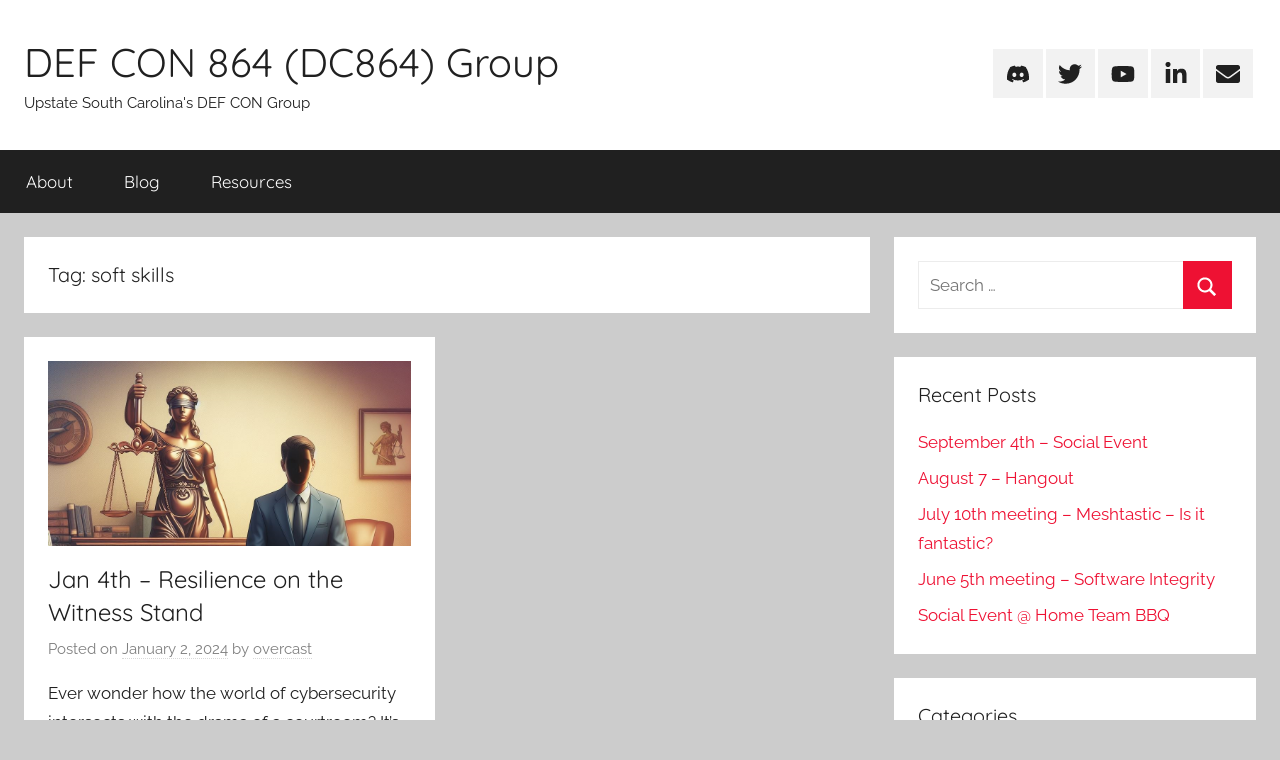

--- FILE ---
content_type: text/html; charset=UTF-8
request_url: https://www.dc864.org/tag/soft-skills/
body_size: 10082
content:
<!DOCTYPE html>
<html lang="en-US">

<head>
<meta charset="UTF-8">
<meta name="viewport" content="width=device-width, initial-scale=1">
<link rel="profile" href="https://gmpg.org/xfn/11">

<title>soft skills &#8211; DEF CON 864 (DC864) Group</title>
<meta name='robots' content='max-image-preview:large' />
<link rel="alternate" type="application/rss+xml" title="DEF CON 864 (DC864) Group &raquo; Feed" href="https://www.dc864.org/feed/" />
<link rel="alternate" type="application/rss+xml" title="DEF CON 864 (DC864) Group &raquo; Comments Feed" href="https://www.dc864.org/comments/feed/" />
<link rel="alternate" type="application/rss+xml" title="DEF CON 864 (DC864) Group &raquo; soft skills Tag Feed" href="https://www.dc864.org/tag/soft-skills/feed/" />
<style id='wp-img-auto-sizes-contain-inline-css' type='text/css'>
img:is([sizes=auto i],[sizes^="auto," i]){contain-intrinsic-size:3000px 1500px}
/*# sourceURL=wp-img-auto-sizes-contain-inline-css */
</style>
<link rel='stylesheet' id='donovan-theme-fonts-css' href='https://www.dc864.org/wp-content/fonts/acc183a511af27f20989b6043bdc26b9.css' type='text/css' media='all' />
<style id='wp-emoji-styles-inline-css' type='text/css'>

	img.wp-smiley, img.emoji {
		display: inline !important;
		border: none !important;
		box-shadow: none !important;
		height: 1em !important;
		width: 1em !important;
		margin: 0 0.07em !important;
		vertical-align: -0.1em !important;
		background: none !important;
		padding: 0 !important;
	}
/*# sourceURL=wp-emoji-styles-inline-css */
</style>
<style id='wp-block-library-inline-css' type='text/css'>
:root{--wp-block-synced-color:#7a00df;--wp-block-synced-color--rgb:122,0,223;--wp-bound-block-color:var(--wp-block-synced-color);--wp-editor-canvas-background:#ddd;--wp-admin-theme-color:#007cba;--wp-admin-theme-color--rgb:0,124,186;--wp-admin-theme-color-darker-10:#006ba1;--wp-admin-theme-color-darker-10--rgb:0,107,160.5;--wp-admin-theme-color-darker-20:#005a87;--wp-admin-theme-color-darker-20--rgb:0,90,135;--wp-admin-border-width-focus:2px}@media (min-resolution:192dpi){:root{--wp-admin-border-width-focus:1.5px}}.wp-element-button{cursor:pointer}:root .has-very-light-gray-background-color{background-color:#eee}:root .has-very-dark-gray-background-color{background-color:#313131}:root .has-very-light-gray-color{color:#eee}:root .has-very-dark-gray-color{color:#313131}:root .has-vivid-green-cyan-to-vivid-cyan-blue-gradient-background{background:linear-gradient(135deg,#00d084,#0693e3)}:root .has-purple-crush-gradient-background{background:linear-gradient(135deg,#34e2e4,#4721fb 50%,#ab1dfe)}:root .has-hazy-dawn-gradient-background{background:linear-gradient(135deg,#faaca8,#dad0ec)}:root .has-subdued-olive-gradient-background{background:linear-gradient(135deg,#fafae1,#67a671)}:root .has-atomic-cream-gradient-background{background:linear-gradient(135deg,#fdd79a,#004a59)}:root .has-nightshade-gradient-background{background:linear-gradient(135deg,#330968,#31cdcf)}:root .has-midnight-gradient-background{background:linear-gradient(135deg,#020381,#2874fc)}:root{--wp--preset--font-size--normal:16px;--wp--preset--font-size--huge:42px}.has-regular-font-size{font-size:1em}.has-larger-font-size{font-size:2.625em}.has-normal-font-size{font-size:var(--wp--preset--font-size--normal)}.has-huge-font-size{font-size:var(--wp--preset--font-size--huge)}.has-text-align-center{text-align:center}.has-text-align-left{text-align:left}.has-text-align-right{text-align:right}.has-fit-text{white-space:nowrap!important}#end-resizable-editor-section{display:none}.aligncenter{clear:both}.items-justified-left{justify-content:flex-start}.items-justified-center{justify-content:center}.items-justified-right{justify-content:flex-end}.items-justified-space-between{justify-content:space-between}.screen-reader-text{border:0;clip-path:inset(50%);height:1px;margin:-1px;overflow:hidden;padding:0;position:absolute;width:1px;word-wrap:normal!important}.screen-reader-text:focus{background-color:#ddd;clip-path:none;color:#444;display:block;font-size:1em;height:auto;left:5px;line-height:normal;padding:15px 23px 14px;text-decoration:none;top:5px;width:auto;z-index:100000}html :where(.has-border-color){border-style:solid}html :where([style*=border-top-color]){border-top-style:solid}html :where([style*=border-right-color]){border-right-style:solid}html :where([style*=border-bottom-color]){border-bottom-style:solid}html :where([style*=border-left-color]){border-left-style:solid}html :where([style*=border-width]){border-style:solid}html :where([style*=border-top-width]){border-top-style:solid}html :where([style*=border-right-width]){border-right-style:solid}html :where([style*=border-bottom-width]){border-bottom-style:solid}html :where([style*=border-left-width]){border-left-style:solid}html :where(img[class*=wp-image-]){height:auto;max-width:100%}:where(figure){margin:0 0 1em}html :where(.is-position-sticky){--wp-admin--admin-bar--position-offset:var(--wp-admin--admin-bar--height,0px)}@media screen and (max-width:600px){html :where(.is-position-sticky){--wp-admin--admin-bar--position-offset:0px}}

/*# sourceURL=wp-block-library-inline-css */
</style><style id='wp-block-heading-inline-css' type='text/css'>
h1:where(.wp-block-heading).has-background,h2:where(.wp-block-heading).has-background,h3:where(.wp-block-heading).has-background,h4:where(.wp-block-heading).has-background,h5:where(.wp-block-heading).has-background,h6:where(.wp-block-heading).has-background{padding:1.25em 2.375em}h1.has-text-align-left[style*=writing-mode]:where([style*=vertical-lr]),h1.has-text-align-right[style*=writing-mode]:where([style*=vertical-rl]),h2.has-text-align-left[style*=writing-mode]:where([style*=vertical-lr]),h2.has-text-align-right[style*=writing-mode]:where([style*=vertical-rl]),h3.has-text-align-left[style*=writing-mode]:where([style*=vertical-lr]),h3.has-text-align-right[style*=writing-mode]:where([style*=vertical-rl]),h4.has-text-align-left[style*=writing-mode]:where([style*=vertical-lr]),h4.has-text-align-right[style*=writing-mode]:where([style*=vertical-rl]),h5.has-text-align-left[style*=writing-mode]:where([style*=vertical-lr]),h5.has-text-align-right[style*=writing-mode]:where([style*=vertical-rl]),h6.has-text-align-left[style*=writing-mode]:where([style*=vertical-lr]),h6.has-text-align-right[style*=writing-mode]:where([style*=vertical-rl]){rotate:180deg}
/*# sourceURL=https://www.dc864.org/wp-includes/blocks/heading/style.min.css */
</style>
<style id='wp-block-paragraph-inline-css' type='text/css'>
.is-small-text{font-size:.875em}.is-regular-text{font-size:1em}.is-large-text{font-size:2.25em}.is-larger-text{font-size:3em}.has-drop-cap:not(:focus):first-letter{float:left;font-size:8.4em;font-style:normal;font-weight:100;line-height:.68;margin:.05em .1em 0 0;text-transform:uppercase}body.rtl .has-drop-cap:not(:focus):first-letter{float:none;margin-left:.1em}p.has-drop-cap.has-background{overflow:hidden}:root :where(p.has-background){padding:1.25em 2.375em}:where(p.has-text-color:not(.has-link-color)) a{color:inherit}p.has-text-align-left[style*="writing-mode:vertical-lr"],p.has-text-align-right[style*="writing-mode:vertical-rl"]{rotate:180deg}
/*# sourceURL=https://www.dc864.org/wp-includes/blocks/paragraph/style.min.css */
</style>
<style id='global-styles-inline-css' type='text/css'>
:root{--wp--preset--aspect-ratio--square: 1;--wp--preset--aspect-ratio--4-3: 4/3;--wp--preset--aspect-ratio--3-4: 3/4;--wp--preset--aspect-ratio--3-2: 3/2;--wp--preset--aspect-ratio--2-3: 2/3;--wp--preset--aspect-ratio--16-9: 16/9;--wp--preset--aspect-ratio--9-16: 9/16;--wp--preset--color--black: #000000;--wp--preset--color--cyan-bluish-gray: #abb8c3;--wp--preset--color--white: #ffffff;--wp--preset--color--pale-pink: #f78da7;--wp--preset--color--vivid-red: #cf2e2e;--wp--preset--color--luminous-vivid-orange: #ff6900;--wp--preset--color--luminous-vivid-amber: #fcb900;--wp--preset--color--light-green-cyan: #7bdcb5;--wp--preset--color--vivid-green-cyan: #00d084;--wp--preset--color--pale-cyan-blue: #8ed1fc;--wp--preset--color--vivid-cyan-blue: #0693e3;--wp--preset--color--vivid-purple: #9b51e0;--wp--preset--color--primary: #ee1133;--wp--preset--color--secondary: #d5001a;--wp--preset--color--tertiary: #bb0000;--wp--preset--color--accent: #1153ee;--wp--preset--color--highlight: #eedc11;--wp--preset--color--light-gray: #f2f2f2;--wp--preset--color--gray: #666666;--wp--preset--color--dark-gray: #202020;--wp--preset--gradient--vivid-cyan-blue-to-vivid-purple: linear-gradient(135deg,rgb(6,147,227) 0%,rgb(155,81,224) 100%);--wp--preset--gradient--light-green-cyan-to-vivid-green-cyan: linear-gradient(135deg,rgb(122,220,180) 0%,rgb(0,208,130) 100%);--wp--preset--gradient--luminous-vivid-amber-to-luminous-vivid-orange: linear-gradient(135deg,rgb(252,185,0) 0%,rgb(255,105,0) 100%);--wp--preset--gradient--luminous-vivid-orange-to-vivid-red: linear-gradient(135deg,rgb(255,105,0) 0%,rgb(207,46,46) 100%);--wp--preset--gradient--very-light-gray-to-cyan-bluish-gray: linear-gradient(135deg,rgb(238,238,238) 0%,rgb(169,184,195) 100%);--wp--preset--gradient--cool-to-warm-spectrum: linear-gradient(135deg,rgb(74,234,220) 0%,rgb(151,120,209) 20%,rgb(207,42,186) 40%,rgb(238,44,130) 60%,rgb(251,105,98) 80%,rgb(254,248,76) 100%);--wp--preset--gradient--blush-light-purple: linear-gradient(135deg,rgb(255,206,236) 0%,rgb(152,150,240) 100%);--wp--preset--gradient--blush-bordeaux: linear-gradient(135deg,rgb(254,205,165) 0%,rgb(254,45,45) 50%,rgb(107,0,62) 100%);--wp--preset--gradient--luminous-dusk: linear-gradient(135deg,rgb(255,203,112) 0%,rgb(199,81,192) 50%,rgb(65,88,208) 100%);--wp--preset--gradient--pale-ocean: linear-gradient(135deg,rgb(255,245,203) 0%,rgb(182,227,212) 50%,rgb(51,167,181) 100%);--wp--preset--gradient--electric-grass: linear-gradient(135deg,rgb(202,248,128) 0%,rgb(113,206,126) 100%);--wp--preset--gradient--midnight: linear-gradient(135deg,rgb(2,3,129) 0%,rgb(40,116,252) 100%);--wp--preset--font-size--small: 13px;--wp--preset--font-size--medium: 20px;--wp--preset--font-size--large: 36px;--wp--preset--font-size--x-large: 42px;--wp--preset--spacing--20: 0.44rem;--wp--preset--spacing--30: 0.67rem;--wp--preset--spacing--40: 1rem;--wp--preset--spacing--50: 1.5rem;--wp--preset--spacing--60: 2.25rem;--wp--preset--spacing--70: 3.38rem;--wp--preset--spacing--80: 5.06rem;--wp--preset--shadow--natural: 6px 6px 9px rgba(0, 0, 0, 0.2);--wp--preset--shadow--deep: 12px 12px 50px rgba(0, 0, 0, 0.4);--wp--preset--shadow--sharp: 6px 6px 0px rgba(0, 0, 0, 0.2);--wp--preset--shadow--outlined: 6px 6px 0px -3px rgb(255, 255, 255), 6px 6px rgb(0, 0, 0);--wp--preset--shadow--crisp: 6px 6px 0px rgb(0, 0, 0);}:where(.is-layout-flex){gap: 0.5em;}:where(.is-layout-grid){gap: 0.5em;}body .is-layout-flex{display: flex;}.is-layout-flex{flex-wrap: wrap;align-items: center;}.is-layout-flex > :is(*, div){margin: 0;}body .is-layout-grid{display: grid;}.is-layout-grid > :is(*, div){margin: 0;}:where(.wp-block-columns.is-layout-flex){gap: 2em;}:where(.wp-block-columns.is-layout-grid){gap: 2em;}:where(.wp-block-post-template.is-layout-flex){gap: 1.25em;}:where(.wp-block-post-template.is-layout-grid){gap: 1.25em;}.has-black-color{color: var(--wp--preset--color--black) !important;}.has-cyan-bluish-gray-color{color: var(--wp--preset--color--cyan-bluish-gray) !important;}.has-white-color{color: var(--wp--preset--color--white) !important;}.has-pale-pink-color{color: var(--wp--preset--color--pale-pink) !important;}.has-vivid-red-color{color: var(--wp--preset--color--vivid-red) !important;}.has-luminous-vivid-orange-color{color: var(--wp--preset--color--luminous-vivid-orange) !important;}.has-luminous-vivid-amber-color{color: var(--wp--preset--color--luminous-vivid-amber) !important;}.has-light-green-cyan-color{color: var(--wp--preset--color--light-green-cyan) !important;}.has-vivid-green-cyan-color{color: var(--wp--preset--color--vivid-green-cyan) !important;}.has-pale-cyan-blue-color{color: var(--wp--preset--color--pale-cyan-blue) !important;}.has-vivid-cyan-blue-color{color: var(--wp--preset--color--vivid-cyan-blue) !important;}.has-vivid-purple-color{color: var(--wp--preset--color--vivid-purple) !important;}.has-black-background-color{background-color: var(--wp--preset--color--black) !important;}.has-cyan-bluish-gray-background-color{background-color: var(--wp--preset--color--cyan-bluish-gray) !important;}.has-white-background-color{background-color: var(--wp--preset--color--white) !important;}.has-pale-pink-background-color{background-color: var(--wp--preset--color--pale-pink) !important;}.has-vivid-red-background-color{background-color: var(--wp--preset--color--vivid-red) !important;}.has-luminous-vivid-orange-background-color{background-color: var(--wp--preset--color--luminous-vivid-orange) !important;}.has-luminous-vivid-amber-background-color{background-color: var(--wp--preset--color--luminous-vivid-amber) !important;}.has-light-green-cyan-background-color{background-color: var(--wp--preset--color--light-green-cyan) !important;}.has-vivid-green-cyan-background-color{background-color: var(--wp--preset--color--vivid-green-cyan) !important;}.has-pale-cyan-blue-background-color{background-color: var(--wp--preset--color--pale-cyan-blue) !important;}.has-vivid-cyan-blue-background-color{background-color: var(--wp--preset--color--vivid-cyan-blue) !important;}.has-vivid-purple-background-color{background-color: var(--wp--preset--color--vivid-purple) !important;}.has-black-border-color{border-color: var(--wp--preset--color--black) !important;}.has-cyan-bluish-gray-border-color{border-color: var(--wp--preset--color--cyan-bluish-gray) !important;}.has-white-border-color{border-color: var(--wp--preset--color--white) !important;}.has-pale-pink-border-color{border-color: var(--wp--preset--color--pale-pink) !important;}.has-vivid-red-border-color{border-color: var(--wp--preset--color--vivid-red) !important;}.has-luminous-vivid-orange-border-color{border-color: var(--wp--preset--color--luminous-vivid-orange) !important;}.has-luminous-vivid-amber-border-color{border-color: var(--wp--preset--color--luminous-vivid-amber) !important;}.has-light-green-cyan-border-color{border-color: var(--wp--preset--color--light-green-cyan) !important;}.has-vivid-green-cyan-border-color{border-color: var(--wp--preset--color--vivid-green-cyan) !important;}.has-pale-cyan-blue-border-color{border-color: var(--wp--preset--color--pale-cyan-blue) !important;}.has-vivid-cyan-blue-border-color{border-color: var(--wp--preset--color--vivid-cyan-blue) !important;}.has-vivid-purple-border-color{border-color: var(--wp--preset--color--vivid-purple) !important;}.has-vivid-cyan-blue-to-vivid-purple-gradient-background{background: var(--wp--preset--gradient--vivid-cyan-blue-to-vivid-purple) !important;}.has-light-green-cyan-to-vivid-green-cyan-gradient-background{background: var(--wp--preset--gradient--light-green-cyan-to-vivid-green-cyan) !important;}.has-luminous-vivid-amber-to-luminous-vivid-orange-gradient-background{background: var(--wp--preset--gradient--luminous-vivid-amber-to-luminous-vivid-orange) !important;}.has-luminous-vivid-orange-to-vivid-red-gradient-background{background: var(--wp--preset--gradient--luminous-vivid-orange-to-vivid-red) !important;}.has-very-light-gray-to-cyan-bluish-gray-gradient-background{background: var(--wp--preset--gradient--very-light-gray-to-cyan-bluish-gray) !important;}.has-cool-to-warm-spectrum-gradient-background{background: var(--wp--preset--gradient--cool-to-warm-spectrum) !important;}.has-blush-light-purple-gradient-background{background: var(--wp--preset--gradient--blush-light-purple) !important;}.has-blush-bordeaux-gradient-background{background: var(--wp--preset--gradient--blush-bordeaux) !important;}.has-luminous-dusk-gradient-background{background: var(--wp--preset--gradient--luminous-dusk) !important;}.has-pale-ocean-gradient-background{background: var(--wp--preset--gradient--pale-ocean) !important;}.has-electric-grass-gradient-background{background: var(--wp--preset--gradient--electric-grass) !important;}.has-midnight-gradient-background{background: var(--wp--preset--gradient--midnight) !important;}.has-small-font-size{font-size: var(--wp--preset--font-size--small) !important;}.has-medium-font-size{font-size: var(--wp--preset--font-size--medium) !important;}.has-large-font-size{font-size: var(--wp--preset--font-size--large) !important;}.has-x-large-font-size{font-size: var(--wp--preset--font-size--x-large) !important;}
/*# sourceURL=global-styles-inline-css */
</style>

<style id='classic-theme-styles-inline-css' type='text/css'>
/*! This file is auto-generated */
.wp-block-button__link{color:#fff;background-color:#32373c;border-radius:9999px;box-shadow:none;text-decoration:none;padding:calc(.667em + 2px) calc(1.333em + 2px);font-size:1.125em}.wp-block-file__button{background:#32373c;color:#fff;text-decoration:none}
/*# sourceURL=/wp-includes/css/classic-themes.min.css */
</style>
<link rel='stylesheet' id='donovan-stylesheet-css' href='https://www.dc864.org/wp-content/themes/donovan/style.css' type='text/css' media='all' />
<script type="text/javascript" src="https://www.dc864.org/wp-content/themes/donovan/assets/js/svgxuse.min.js" id="svgxuse-js"></script>
<script type="text/javascript" src="https://www.dc864.org/wp-includes/js/jquery/jquery.min.js" id="jquery-core-js"></script>
<script type="text/javascript" src="https://www.dc864.org/wp-includes/js/jquery/jquery-migrate.min.js" id="jquery-migrate-js"></script>
<script type="text/javascript" id="whp2458front.js5785-js-extra">
/* <![CDATA[ */
var whp_local_data = {"add_url":"https://www.dc864.org/wp-admin/post-new.php?post_type=event","ajaxurl":"https://www.dc864.org/wp-admin/admin-ajax.php"};
//# sourceURL=whp2458front.js5785-js-extra
/* ]]> */
</script>
<script type="text/javascript" src="https://www.dc864.org/wp-content/plugins/wp-security-hardening/modules/js/front.js" id="whp2458front.js5785-js"></script>
<link rel="https://api.w.org/" href="https://www.dc864.org/wp-json/" /><link rel="alternate" title="JSON" type="application/json" href="https://www.dc864.org/wp-json/wp/v2/tags/91" /><link rel="EditURI" type="application/rsd+xml" title="RSD" href="https://www.dc864.org/xmlrpc.php?rsd" />

<link rel="icon" href="https://www.dc864.org/wp-content/uploads/2021/05/cropped-DefCon864_logo_lg-black-32x32.png" sizes="32x32" />
<link rel="icon" href="https://www.dc864.org/wp-content/uploads/2021/05/cropped-DefCon864_logo_lg-black-192x192.png" sizes="192x192" />
<link rel="apple-touch-icon" href="https://www.dc864.org/wp-content/uploads/2021/05/cropped-DefCon864_logo_lg-black-180x180.png" />
<meta name="msapplication-TileImage" content="https://www.dc864.org/wp-content/uploads/2021/05/cropped-DefCon864_logo_lg-black-270x270.png" />
<link rel='stylesheet' id='whp1282tw-bs4.css-css' href='https://www.dc864.org/wp-content/plugins/wp-security-hardening/modules/inc/assets/css/tw-bs4.css' type='text/css' media='all' />
<link rel='stylesheet' id='whp2589font-awesome.min.css-css' href='https://www.dc864.org/wp-content/plugins/wp-security-hardening/modules/inc/fa/css/font-awesome.min.css' type='text/css' media='all' />
<link rel='stylesheet' id='whp1936front.css-css' href='https://www.dc864.org/wp-content/plugins/wp-security-hardening/modules/css/front.css' type='text/css' media='all' />
</head>

<body class="archive tag tag-soft-skills tag-91 wp-embed-responsive wp-theme-donovan blog-grid-layout hfeed">

	<div id="page" class="site">
		<a class="skip-link screen-reader-text" href="#content">Skip to content</a>

		
		
		<header id="masthead" class="site-header clearfix" role="banner">

			<div class="header-main container clearfix">

				<div id="logo" class="site-branding clearfix">

										
			<p class="site-title"><a href="https://www.dc864.org/" rel="home">DEF CON 864 (DC864) Group</a></p>

							
			<p class="site-description">Upstate South Carolina&#039;s DEF CON Group</p>

			
				</div><!-- .site-branding -->

				
	<div id="header-social-icons" class="header-social-menu donovan-social-menu clearfix">

		<ul id="menu-secondary-menu" class="social-icons-menu"><li id="menu-item-21" class="menu-item menu-item-type-custom menu-item-object-custom menu-item-21"><a target="_blank" href="https://discord.gg/yc2xVAxwUc"><span class="screen-reader-text">Discord</span><svg class="icon icon-discord" aria-hidden="true" role="img"> <use xlink:href="https://www.dc864.org/wp-content/themes/donovan/assets/icons/social-icons.svg?ver=20240124#icon-discord"></use> </svg></a></li>
<li id="menu-item-22" class="menu-item menu-item-type-custom menu-item-object-custom menu-item-22"><a target="_blank" href="https://twitter.com/defcon864"><span class="screen-reader-text">Twitter</span><svg class="icon icon-twitter" aria-hidden="true" role="img"> <use xlink:href="https://www.dc864.org/wp-content/themes/donovan/assets/icons/social-icons.svg?ver=20240124#icon-twitter"></use> </svg></a></li>
<li id="menu-item-23" class="menu-item menu-item-type-custom menu-item-object-custom menu-item-23"><a target="_blank" href="https://www.youtube.com/channel/UC5YT6GdO7o7ea3Sawo97LjQ"><span class="screen-reader-text">YouTube</span><svg class="icon icon-youtube" aria-hidden="true" role="img"> <use xlink:href="https://www.dc864.org/wp-content/themes/donovan/assets/icons/social-icons.svg?ver=20240124#icon-youtube"></use> </svg></a></li>
<li id="menu-item-35" class="menu-item menu-item-type-custom menu-item-object-custom menu-item-35"><a href="https://www.linkedin.com/groups/12326833/"><span class="screen-reader-text">LinkedIn</span><svg class="icon icon-linkedin" aria-hidden="true" role="img"> <use xlink:href="https://www.dc864.org/wp-content/themes/donovan/assets/icons/social-icons.svg?ver=20240124#icon-linkedin"></use> </svg></a></li>
<li id="menu-item-24" class="menu-item menu-item-type-custom menu-item-object-custom menu-item-24"><a href="/cdn-cgi/l/email-protection#c0848586838f8ef8f6f4a9aea6af80a7ada1a9aceea3afad"><span class="screen-reader-text">Email</span><svg class="icon icon-envelope" aria-hidden="true" role="img"> <use xlink:href="https://www.dc864.org/wp-content/themes/donovan/assets/icons/social-icons.svg?ver=20240124#icon-envelope"></use> </svg></a></li>
</ul>
	</div>


			</div><!-- .header-main -->

			

	<div id="main-navigation-wrap" class="primary-navigation-wrap">

		<div id="main-navigation-container" class="primary-navigation-container container">

			
			<button class="primary-menu-toggle menu-toggle" aria-controls="primary-menu" aria-expanded="false" >
				<svg class="icon icon-menu" aria-hidden="true" role="img"> <use xlink:href="https://www.dc864.org/wp-content/themes/donovan/assets/icons/genericons-neue.svg#menu"></use> </svg><svg class="icon icon-close" aria-hidden="true" role="img"> <use xlink:href="https://www.dc864.org/wp-content/themes/donovan/assets/icons/genericons-neue.svg#close"></use> </svg>				<span class="menu-toggle-text">Menu</span>
			</button>

			<div class="primary-navigation">

				<nav id="site-navigation" class="main-navigation" role="navigation"  aria-label="Primary Menu">

					<ul id="primary-menu" class="menu"><li id="menu-item-18" class="menu-item menu-item-type-post_type menu-item-object-page menu-item-home menu-item-18"><a href="https://www.dc864.org/">About</a></li>
<li id="menu-item-19" class="menu-item menu-item-type-post_type menu-item-object-page current_page_parent menu-item-19"><a href="https://www.dc864.org/blog/">Blog</a></li>
<li id="menu-item-538" class="menu-item menu-item-type-post_type menu-item-object-page menu-item-538"><a href="https://www.dc864.org/resources/">Resources</a></li>
</ul>				</nav><!-- #site-navigation -->

			</div><!-- .primary-navigation -->

		</div>

	</div>



			
			
		</header><!-- #masthead -->

		
		<div id="content" class="site-content container">

			
	<div id="primary" class="content-archive content-area">
		<main id="main" class="site-main" role="main">

		
			<header class="archive-header">

				<h1 class="archive-title">Tag: <span>soft skills</span></h1>				
			</header><!-- .archive-header -->

			<div id="post-wrapper" class="post-wrapper">

			
<article id="post-844" class="post-844 post type-post status-publish format-standard has-post-thumbnail hentry category-meeting-announcement tag-audit tag-legal tag-soft-skills comments-off">

	
			<div class="post-image">
				<a class="wp-post-image-link" href="https://www.dc864.org/2024/01/jan-4th-resilience-on-the-witness-stand/" rel="bookmark">
					<img width="1024" height="522" src="https://www.dc864.org/wp-content/uploads/2024/01/testify-00a.jpg" class="attachment-post-thumbnail size-post-thumbnail wp-post-image" alt="" decoding="async" fetchpriority="high" srcset="https://www.dc864.org/wp-content/uploads/2024/01/testify-00a.jpg 1024w, https://www.dc864.org/wp-content/uploads/2024/01/testify-00a-300x153.jpg 300w, https://www.dc864.org/wp-content/uploads/2024/01/testify-00a-768x392.jpg 768w" sizes="(max-width: 1024px) 100vw, 1024px" />				</a>
			</div>

			
	<div class="post-content">

		<header class="entry-header">

			<h2 class="entry-title"><a href="https://www.dc864.org/2024/01/jan-4th-resilience-on-the-witness-stand/" rel="bookmark">Jan 4th &#8211; Resilience on the Witness Stand</a></h2>
			<div class="entry-meta post-details"><span class="posted-on meta-date">Posted on <a href="https://www.dc864.org/2024/01/jan-4th-resilience-on-the-witness-stand/" rel="bookmark"><time class="entry-date published updated" datetime="2024-01-02T15:47:16-04:00">January 2, 2024</time></a></span><span class="posted-by meta-author"> by <span class="author vcard"><a class="url fn n" href="https://www.dc864.org/author/overcast/" title="View all posts by overcast" rel="author">overcast</a></span></span></div>
		</header><!-- .entry-header -->

		<div class="entry-content entry-excerpt clearfix">
			<p>Ever wonder how the world of cybersecurity intersects with the drama of a courtroom? It&#8217;s more painstaking than TV and</p>
			
			<a href="https://www.dc864.org/2024/01/jan-4th-resilience-on-the-witness-stand/" class="more-link">Continue reading</a>

					</div><!-- .entry-content -->

	</div>

	<footer class="entry-footer post-details">
		<div class="entry-categories"> <svg class="icon icon-category" aria-hidden="true" role="img"> <use xlink:href="https://www.dc864.org/wp-content/themes/donovan/assets/icons/genericons-neue.svg#category"></use> </svg><a href="https://www.dc864.org/category/meeting-announcement/" rel="category tag">Meeting Announcement</a></div>	</footer><!-- .entry-footer -->

</article>

			</div>

			
		</main><!-- #main -->
	</div><!-- #primary -->


	<section id="secondary" class="sidebar widget-area clearfix" role="complementary">

		<section id="search-2" class="widget widget_search">
<form role="search" method="get" class="search-form" action="https://www.dc864.org/">
	<label>
		<span class="screen-reader-text">Search for:</span>
		<input type="search" class="search-field"
			placeholder="Search &hellip;"
			value="" name="s"
			title="Search for:" />
	</label>
	<button type="submit" class="search-submit">
		<svg class="icon icon-search" aria-hidden="true" role="img"> <use xlink:href="https://www.dc864.org/wp-content/themes/donovan/assets/icons/genericons-neue.svg#search"></use> </svg>		<span class="screen-reader-text">Search</span>
	</button>
</form>
</section>
		<section id="recent-posts-2" class="widget widget_recent_entries">
		<h4 class="widget-title">Recent Posts</h4>
		<ul>
											<li>
					<a href="https://www.dc864.org/2025/08/september-4th-social-event/">September 4th &#8211; Social Event</a>
									</li>
											<li>
					<a href="https://www.dc864.org/2025/08/august-7-hangout/">August 7 &#8211; Hangout</a>
									</li>
											<li>
					<a href="https://www.dc864.org/2025/07/july-10th-meeting-meshtastic-is-it-fantastic/">July 10th meeting &#8211; Meshtastic &#8211; Is it fantastic?</a>
									</li>
											<li>
					<a href="https://www.dc864.org/2025/06/june-5th-meeting-software-integrity/">June 5th meeting &#8211; Software Integrity</a>
									</li>
											<li>
					<a href="https://www.dc864.org/2025/04/social-event-home-team-bbq/">Social Event @ Home Team BBQ</a>
									</li>
					</ul>

		</section><section id="categories-4" class="widget widget_categories"><h4 class="widget-title">Categories</h4>
			<ul>
					<li class="cat-item cat-item-76"><a href="https://www.dc864.org/category/certification/">Certification</a>
</li>
	<li class="cat-item cat-item-4"><a href="https://www.dc864.org/category/meeting-announcement/">Meeting Announcement</a>
</li>
	<li class="cat-item cat-item-5"><a href="https://www.dc864.org/category/meeting-recap/">Meeting Recap</a>
</li>
	<li class="cat-item cat-item-6"><a href="https://www.dc864.org/category/member-article/">Member Article</a>
</li>
	<li class="cat-item cat-item-15"><a href="https://www.dc864.org/category/opinion/">Opinion</a>
</li>
	<li class="cat-item cat-item-16"><a href="https://www.dc864.org/category/special-session/">Special Session</a>
</li>
	<li class="cat-item cat-item-7"><a href="https://www.dc864.org/category/write-up/">Write-Up</a>
</li>
			</ul>

			</section><section id="archives-2" class="widget widget_archive"><h4 class="widget-title">Archives</h4>
			<ul>
					<li><a href='https://www.dc864.org/2025/08/'>August 2025</a></li>
	<li><a href='https://www.dc864.org/2025/07/'>July 2025</a></li>
	<li><a href='https://www.dc864.org/2025/06/'>June 2025</a></li>
	<li><a href='https://www.dc864.org/2025/04/'>April 2025</a></li>
	<li><a href='https://www.dc864.org/2025/03/'>March 2025</a></li>
	<li><a href='https://www.dc864.org/2024/12/'>December 2024</a></li>
	<li><a href='https://www.dc864.org/2024/10/'>October 2024</a></li>
	<li><a href='https://www.dc864.org/2024/07/'>July 2024</a></li>
	<li><a href='https://www.dc864.org/2024/06/'>June 2024</a></li>
	<li><a href='https://www.dc864.org/2024/04/'>April 2024</a></li>
	<li><a href='https://www.dc864.org/2024/02/'>February 2024</a></li>
	<li><a href='https://www.dc864.org/2024/01/'>January 2024</a></li>
	<li><a href='https://www.dc864.org/2023/12/'>December 2023</a></li>
	<li><a href='https://www.dc864.org/2023/10/'>October 2023</a></li>
	<li><a href='https://www.dc864.org/2023/09/'>September 2023</a></li>
	<li><a href='https://www.dc864.org/2023/07/'>July 2023</a></li>
	<li><a href='https://www.dc864.org/2023/06/'>June 2023</a></li>
	<li><a href='https://www.dc864.org/2023/05/'>May 2023</a></li>
	<li><a href='https://www.dc864.org/2023/04/'>April 2023</a></li>
	<li><a href='https://www.dc864.org/2023/03/'>March 2023</a></li>
	<li><a href='https://www.dc864.org/2023/02/'>February 2023</a></li>
	<li><a href='https://www.dc864.org/2023/01/'>January 2023</a></li>
	<li><a href='https://www.dc864.org/2022/12/'>December 2022</a></li>
	<li><a href='https://www.dc864.org/2022/11/'>November 2022</a></li>
	<li><a href='https://www.dc864.org/2022/10/'>October 2022</a></li>
	<li><a href='https://www.dc864.org/2022/09/'>September 2022</a></li>
	<li><a href='https://www.dc864.org/2022/08/'>August 2022</a></li>
	<li><a href='https://www.dc864.org/2022/07/'>July 2022</a></li>
	<li><a href='https://www.dc864.org/2022/06/'>June 2022</a></li>
	<li><a href='https://www.dc864.org/2022/05/'>May 2022</a></li>
	<li><a href='https://www.dc864.org/2022/04/'>April 2022</a></li>
	<li><a href='https://www.dc864.org/2022/02/'>February 2022</a></li>
	<li><a href='https://www.dc864.org/2022/01/'>January 2022</a></li>
	<li><a href='https://www.dc864.org/2021/12/'>December 2021</a></li>
	<li><a href='https://www.dc864.org/2021/11/'>November 2021</a></li>
	<li><a href='https://www.dc864.org/2021/09/'>September 2021</a></li>
	<li><a href='https://www.dc864.org/2021/08/'>August 2021</a></li>
	<li><a href='https://www.dc864.org/2021/07/'>July 2021</a></li>
	<li><a href='https://www.dc864.org/2021/06/'>June 2021</a></li>
	<li><a href='https://www.dc864.org/2021/05/'>May 2021</a></li>
	<li><a href='https://www.dc864.org/2021/04/'>April 2021</a></li>
	<li><a href='https://www.dc864.org/2020/10/'>October 2020</a></li>
	<li><a href='https://www.dc864.org/2020/09/'>September 2020</a></li>
	<li><a href='https://www.dc864.org/2020/01/'>January 2020</a></li>
	<li><a href='https://www.dc864.org/2019/12/'>December 2019</a></li>
	<li><a href='https://www.dc864.org/2019/11/'>November 2019</a></li>
	<li><a href='https://www.dc864.org/2019/06/'>June 2019</a></li>
			</ul>

			</section><section id="tag_cloud-3" class="widget widget_tag_cloud"><h4 class="widget-title">Tags</h4><div class="tagcloud"><a href="https://www.dc864.org/tag/ai/" class="tag-cloud-link tag-link-78 tag-link-position-1" style="font-size: 8pt;" aria-label="AI (1 item)">AI</a>
<a href="https://www.dc864.org/tag/anonymity/" class="tag-cloud-link tag-link-48 tag-link-position-2" style="font-size: 14.461538461538pt;" aria-label="anonymity (3 items)">anonymity</a>
<a href="https://www.dc864.org/tag/application-security/" class="tag-cloud-link tag-link-82 tag-link-position-3" style="font-size: 8pt;" aria-label="application security (1 item)">application security</a>
<a href="https://www.dc864.org/tag/attck/" class="tag-cloud-link tag-link-70 tag-link-position-4" style="font-size: 8pt;" aria-label="ATT&amp;CK (1 item)">ATT&amp;CK</a>
<a href="https://www.dc864.org/tag/audit/" class="tag-cloud-link tag-link-90 tag-link-position-5" style="font-size: 8pt;" aria-label="audit (1 item)">audit</a>
<a href="https://www.dc864.org/tag/automation/" class="tag-cloud-link tag-link-26 tag-link-position-6" style="font-size: 14.461538461538pt;" aria-label="automation (3 items)">automation</a>
<a href="https://www.dc864.org/tag/badge-life/" class="tag-cloud-link tag-link-86 tag-link-position-7" style="font-size: 8pt;" aria-label="badge life (1 item)">badge life</a>
<a href="https://www.dc864.org/tag/career/" class="tag-cloud-link tag-link-27 tag-link-position-8" style="font-size: 19.846153846154pt;" aria-label="career (6 items)">career</a>
<a href="https://www.dc864.org/tag/certification/" class="tag-cloud-link tag-link-77 tag-link-position-9" style="font-size: 11.876923076923pt;" aria-label="certification (2 items)">certification</a>
<a href="https://www.dc864.org/tag/communications/" class="tag-cloud-link tag-link-102 tag-link-position-10" style="font-size: 8pt;" aria-label="communications (1 item)">communications</a>
<a href="https://www.dc864.org/tag/conferences/" class="tag-cloud-link tag-link-87 tag-link-position-11" style="font-size: 8pt;" aria-label="conferences (1 item)">conferences</a>
<a href="https://www.dc864.org/tag/cve/" class="tag-cloud-link tag-link-72 tag-link-position-12" style="font-size: 8pt;" aria-label="CVE (1 item)">CVE</a>
<a href="https://www.dc864.org/tag/cwe/" class="tag-cloud-link tag-link-73 tag-link-position-13" style="font-size: 8pt;" aria-label="CWE (1 item)">CWE</a>
<a href="https://www.dc864.org/tag/cybersecurity-framework/" class="tag-cloud-link tag-link-93 tag-link-position-14" style="font-size: 8pt;" aria-label="cybersecurity framework (1 item)">cybersecurity framework</a>
<a href="https://www.dc864.org/tag/detection/" class="tag-cloud-link tag-link-98 tag-link-position-15" style="font-size: 8pt;" aria-label="detection (1 item)">detection</a>
<a href="https://www.dc864.org/tag/development/" class="tag-cloud-link tag-link-81 tag-link-position-16" style="font-size: 11.876923076923pt;" aria-label="development (2 items)">development</a>
<a href="https://www.dc864.org/tag/eating-drinking/" class="tag-cloud-link tag-link-83 tag-link-position-17" style="font-size: 11.876923076923pt;" aria-label="eating &amp; drinking (2 items)">eating &amp; drinking</a>
<a href="https://www.dc864.org/tag/editor/" class="tag-cloud-link tag-link-74 tag-link-position-18" style="font-size: 8pt;" aria-label="editor (1 item)">editor</a>
<a href="https://www.dc864.org/tag/experiment/" class="tag-cloud-link tag-link-95 tag-link-position-19" style="font-size: 8pt;" aria-label="experiment (1 item)">experiment</a>
<a href="https://www.dc864.org/tag/hacking/" class="tag-cloud-link tag-link-88 tag-link-position-20" style="font-size: 8pt;" aria-label="hacking (1 item)">hacking</a>
<a href="https://www.dc864.org/tag/industrial-control-systems/" class="tag-cloud-link tag-link-92 tag-link-position-21" style="font-size: 8pt;" aria-label="industrial control systems (1 item)">industrial control systems</a>
<a href="https://www.dc864.org/tag/integrity/" class="tag-cloud-link tag-link-103 tag-link-position-22" style="font-size: 8pt;" aria-label="integrity (1 item)">integrity</a>
<a href="https://www.dc864.org/tag/job-hunting/" class="tag-cloud-link tag-link-28 tag-link-position-23" style="font-size: 18.338461538462pt;" aria-label="job hunting (5 items)">job hunting</a>
<a href="https://www.dc864.org/tag/knowledge-sharing/" class="tag-cloud-link tag-link-101 tag-link-position-24" style="font-size: 8pt;" aria-label="knowledge sharing (1 item)">knowledge sharing</a>
<a href="https://www.dc864.org/tag/lab/" class="tag-cloud-link tag-link-94 tag-link-position-25" style="font-size: 8pt;" aria-label="lab (1 item)">lab</a>
<a href="https://www.dc864.org/tag/learning/" class="tag-cloud-link tag-link-96 tag-link-position-26" style="font-size: 8pt;" aria-label="learning (1 item)">learning</a>
<a href="https://www.dc864.org/tag/legal/" class="tag-cloud-link tag-link-89 tag-link-position-27" style="font-size: 8pt;" aria-label="legal (1 item)">legal</a>
<a href="https://www.dc864.org/tag/lightning-talks/" class="tag-cloud-link tag-link-84 tag-link-position-28" style="font-size: 8pt;" aria-label="lightning talks (1 item)">lightning talks</a>
<a href="https://www.dc864.org/tag/malware/" class="tag-cloud-link tag-link-97 tag-link-position-29" style="font-size: 8pt;" aria-label="malware (1 item)">malware</a>
<a href="https://www.dc864.org/tag/networking/" class="tag-cloud-link tag-link-85 tag-link-position-30" style="font-size: 8pt;" aria-label="networking (1 item)">networking</a>
<a href="https://www.dc864.org/tag/owasp/" class="tag-cloud-link tag-link-71 tag-link-position-31" style="font-size: 8pt;" aria-label="OWASP (1 item)">OWASP</a>
<a href="https://www.dc864.org/tag/pentest/" class="tag-cloud-link tag-link-24 tag-link-position-32" style="font-size: 18.338461538462pt;" aria-label="pentest (5 items)">pentest</a>
<a href="https://www.dc864.org/tag/programming/" class="tag-cloud-link tag-link-75 tag-link-position-33" style="font-size: 8pt;" aria-label="programming (1 item)">programming</a>
<a href="https://www.dc864.org/tag/red-team/" class="tag-cloud-link tag-link-58 tag-link-position-34" style="font-size: 11.876923076923pt;" aria-label="red team (2 items)">red team</a>
<a href="https://www.dc864.org/tag/risk/" class="tag-cloud-link tag-link-69 tag-link-position-35" style="font-size: 8pt;" aria-label="risk (1 item)">risk</a>
<a href="https://www.dc864.org/tag/round-table/" class="tag-cloud-link tag-link-100 tag-link-position-36" style="font-size: 8pt;" aria-label="round table (1 item)">round table</a>
<a href="https://www.dc864.org/tag/scripting/" class="tag-cloud-link tag-link-67 tag-link-position-37" style="font-size: 8pt;" aria-label="scripting (1 item)">scripting</a>
<a href="https://www.dc864.org/tag/social-gathering/" class="tag-cloud-link tag-link-31 tag-link-position-38" style="font-size: 18.338461538462pt;" aria-label="social gathering (5 items)">social gathering</a>
<a href="https://www.dc864.org/tag/soft-skills/" class="tag-cloud-link tag-link-91 tag-link-position-39" style="font-size: 8pt;" aria-label="soft skills (1 item)">soft skills</a>
<a href="https://www.dc864.org/tag/software/" class="tag-cloud-link tag-link-80 tag-link-position-40" style="font-size: 11.876923076923pt;" aria-label="software (2 items)">software</a>
<a href="https://www.dc864.org/tag/software-development/" class="tag-cloud-link tag-link-79 tag-link-position-41" style="font-size: 11.876923076923pt;" aria-label="software development (2 items)">software development</a>
<a href="https://www.dc864.org/tag/threat-model/" class="tag-cloud-link tag-link-104 tag-link-position-42" style="font-size: 8pt;" aria-label="threat model (1 item)">threat model</a>
<a href="https://www.dc864.org/tag/tools/" class="tag-cloud-link tag-link-53 tag-link-position-43" style="font-size: 22pt;" aria-label="tools (8 items)">tools</a>
<a href="https://www.dc864.org/tag/training/" class="tag-cloud-link tag-link-99 tag-link-position-44" style="font-size: 8pt;" aria-label="training (1 item)">training</a>
<a href="https://www.dc864.org/tag/tryhackme/" class="tag-cloud-link tag-link-54 tag-link-position-45" style="font-size: 11.876923076923pt;" aria-label="tryhackme (2 items)">tryhackme</a></div>
</section>
	</section><!-- #secondary -->


	</div><!-- #content -->

	
	<div id="footer" class="footer-wrap">

		<footer id="colophon" class="site-footer container clearfix" role="contentinfo">

			
			<div id="footer-line" class="site-info">
								
		<span class="credit-link">
			WordPress Theme: Donovan by ThemeZee.		</span>

					</div><!-- .site-info -->

		</footer><!-- #colophon -->

	</div>

</div><!-- #page -->

<script data-cfasync="false" src="/cdn-cgi/scripts/5c5dd728/cloudflare-static/email-decode.min.js"></script><script type="speculationrules">
{"prefetch":[{"source":"document","where":{"and":[{"href_matches":"/*"},{"not":{"href_matches":["/wp-*.php","/wp-admin/*","/wp-content/uploads/*","/wp-content/*","/wp-content/plugins/*","/wp-content/themes/donovan/*","/*\\?(.+)"]}},{"not":{"selector_matches":"a[rel~=\"nofollow\"]"}},{"not":{"selector_matches":".no-prefetch, .no-prefetch a"}}]},"eagerness":"conservative"}]}
</script>
<script type="text/javascript" id="donovan-navigation-js-extra">
/* <![CDATA[ */
var donovanScreenReaderText = {"expand":"Expand child menu","collapse":"Collapse child menu","icon":"\u003Csvg class=\"icon icon-expand\" aria-hidden=\"true\" role=\"img\"\u003E \u003Cuse xlink:href=\"https://www.dc864.org/wp-content/themes/donovan/assets/icons/genericons-neue.svg#expand\"\u003E\u003C/use\u003E \u003C/svg\u003E"};
//# sourceURL=donovan-navigation-js-extra
/* ]]> */
</script>
<script type="text/javascript" src="https://www.dc864.org/wp-content/themes/donovan/assets/js/navigation.min.js" id="donovan-navigation-js"></script>
<script id="wp-emoji-settings" type="application/json">
{"baseUrl":"https://s.w.org/images/core/emoji/17.0.2/72x72/","ext":".png","svgUrl":"https://s.w.org/images/core/emoji/17.0.2/svg/","svgExt":".svg","source":{"concatemoji":"https://www.dc864.org/wp-includes/js/wp-emoji-release.min.js"}}
</script>
<script type="module">
/* <![CDATA[ */
/*! This file is auto-generated */
const a=JSON.parse(document.getElementById("wp-emoji-settings").textContent),o=(window._wpemojiSettings=a,"wpEmojiSettingsSupports"),s=["flag","emoji"];function i(e){try{var t={supportTests:e,timestamp:(new Date).valueOf()};sessionStorage.setItem(o,JSON.stringify(t))}catch(e){}}function c(e,t,n){e.clearRect(0,0,e.canvas.width,e.canvas.height),e.fillText(t,0,0);t=new Uint32Array(e.getImageData(0,0,e.canvas.width,e.canvas.height).data);e.clearRect(0,0,e.canvas.width,e.canvas.height),e.fillText(n,0,0);const a=new Uint32Array(e.getImageData(0,0,e.canvas.width,e.canvas.height).data);return t.every((e,t)=>e===a[t])}function p(e,t){e.clearRect(0,0,e.canvas.width,e.canvas.height),e.fillText(t,0,0);var n=e.getImageData(16,16,1,1);for(let e=0;e<n.data.length;e++)if(0!==n.data[e])return!1;return!0}function u(e,t,n,a){switch(t){case"flag":return n(e,"\ud83c\udff3\ufe0f\u200d\u26a7\ufe0f","\ud83c\udff3\ufe0f\u200b\u26a7\ufe0f")?!1:!n(e,"\ud83c\udde8\ud83c\uddf6","\ud83c\udde8\u200b\ud83c\uddf6")&&!n(e,"\ud83c\udff4\udb40\udc67\udb40\udc62\udb40\udc65\udb40\udc6e\udb40\udc67\udb40\udc7f","\ud83c\udff4\u200b\udb40\udc67\u200b\udb40\udc62\u200b\udb40\udc65\u200b\udb40\udc6e\u200b\udb40\udc67\u200b\udb40\udc7f");case"emoji":return!a(e,"\ud83e\u1fac8")}return!1}function f(e,t,n,a){let r;const o=(r="undefined"!=typeof WorkerGlobalScope&&self instanceof WorkerGlobalScope?new OffscreenCanvas(300,150):document.createElement("canvas")).getContext("2d",{willReadFrequently:!0}),s=(o.textBaseline="top",o.font="600 32px Arial",{});return e.forEach(e=>{s[e]=t(o,e,n,a)}),s}function r(e){var t=document.createElement("script");t.src=e,t.defer=!0,document.head.appendChild(t)}a.supports={everything:!0,everythingExceptFlag:!0},new Promise(t=>{let n=function(){try{var e=JSON.parse(sessionStorage.getItem(o));if("object"==typeof e&&"number"==typeof e.timestamp&&(new Date).valueOf()<e.timestamp+604800&&"object"==typeof e.supportTests)return e.supportTests}catch(e){}return null}();if(!n){if("undefined"!=typeof Worker&&"undefined"!=typeof OffscreenCanvas&&"undefined"!=typeof URL&&URL.createObjectURL&&"undefined"!=typeof Blob)try{var e="postMessage("+f.toString()+"("+[JSON.stringify(s),u.toString(),c.toString(),p.toString()].join(",")+"));",a=new Blob([e],{type:"text/javascript"});const r=new Worker(URL.createObjectURL(a),{name:"wpTestEmojiSupports"});return void(r.onmessage=e=>{i(n=e.data),r.terminate(),t(n)})}catch(e){}i(n=f(s,u,c,p))}t(n)}).then(e=>{for(const n in e)a.supports[n]=e[n],a.supports.everything=a.supports.everything&&a.supports[n],"flag"!==n&&(a.supports.everythingExceptFlag=a.supports.everythingExceptFlag&&a.supports[n]);var t;a.supports.everythingExceptFlag=a.supports.everythingExceptFlag&&!a.supports.flag,a.supports.everything||((t=a.source||{}).concatemoji?r(t.concatemoji):t.wpemoji&&t.twemoji&&(r(t.twemoji),r(t.wpemoji)))});
//# sourceURL=https://www.dc864.org/wp-includes/js/wp-emoji-loader.min.js
/* ]]> */
</script>

<script defer src="https://static.cloudflareinsights.com/beacon.min.js/vcd15cbe7772f49c399c6a5babf22c1241717689176015" integrity="sha512-ZpsOmlRQV6y907TI0dKBHq9Md29nnaEIPlkf84rnaERnq6zvWvPUqr2ft8M1aS28oN72PdrCzSjY4U6VaAw1EQ==" data-cf-beacon='{"version":"2024.11.0","token":"0e78e7f017bc4ccb925d38f42d12ecaa","r":1,"server_timing":{"name":{"cfCacheStatus":true,"cfEdge":true,"cfExtPri":true,"cfL4":true,"cfOrigin":true,"cfSpeedBrain":true},"location_startswith":null}}' crossorigin="anonymous"></script>
</body>
</html>
